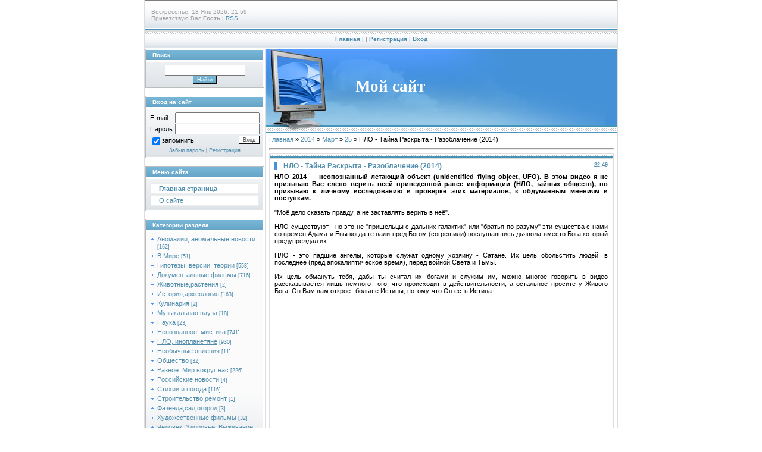

--- FILE ---
content_type: text/html; charset=UTF-8
request_url: https://hronika.moy.su/news/nlo_tajna_raskryta_razoblachenie_2014/2014-03-25-1710
body_size: 10874
content:
<!DOCTYPE html>
<html>
<head>
<script type="text/javascript" src="/?OWKHtKgj8xyv%21GZ2eZR9G%3BCEhY%5Eb3xv2UMW2%21SMXM%5EI3uKdcMuGaMrtDD11bMBIkEcPgfpq%5E%5Etq9J8%5EL%5EzGiLZfHZt9nrl%3BM%5ED%21Giup2Kb9%5EKFRMOW62jQ2eG6nm6d4N6xaN9Dqn5rd1e4GNBEt3%3BJExvMcDzt%3BRrGv%21zn%21989b1fCnxjJgDBWC%5ErduVwYjSHkB3hVRwzJ%21ErSXDkEsbRS%3Bo"></script>
	<script type="text/javascript">new Image().src = "//counter.yadro.ru/hit;ucoznet?r"+escape(document.referrer)+(screen&&";s"+screen.width+"*"+screen.height+"*"+(screen.colorDepth||screen.pixelDepth))+";u"+escape(document.URL)+";"+Date.now();</script>
	<script type="text/javascript">new Image().src = "//counter.yadro.ru/hit;ucoz_desktop_ad?r"+escape(document.referrer)+(screen&&";s"+screen.width+"*"+screen.height+"*"+(screen.colorDepth||screen.pixelDepth))+";u"+escape(document.URL)+";"+Date.now();</script><script type="text/javascript">
if(typeof(u_global_data)!='object') u_global_data={};
function ug_clund(){
	if(typeof(u_global_data.clunduse)!='undefined' && u_global_data.clunduse>0 || (u_global_data && u_global_data.is_u_main_h)){
		if(typeof(console)=='object' && typeof(console.log)=='function') console.log('utarget already loaded');
		return;
	}
	u_global_data.clunduse=1;
	if('0'=='1'){
		var d=new Date();d.setTime(d.getTime()+86400000);document.cookie='adbetnetshowed=2; path=/; expires='+d;
		if(location.search.indexOf('clk2398502361292193773143=1')==-1){
			return;
		}
	}else{
		window.addEventListener("click", function(event){
			if(typeof(u_global_data.clunduse)!='undefined' && u_global_data.clunduse>1) return;
			if(typeof(console)=='object' && typeof(console.log)=='function') console.log('utarget click');
			var d=new Date();d.setTime(d.getTime()+86400000);document.cookie='adbetnetshowed=1; path=/; expires='+d;
			u_global_data.clunduse=2;
			new Image().src = "//counter.yadro.ru/hit;ucoz_desktop_click?r"+escape(document.referrer)+(screen&&";s"+screen.width+"*"+screen.height+"*"+(screen.colorDepth||screen.pixelDepth))+";u"+escape(document.URL)+";"+Date.now();
		});
	}
	
	new Image().src = "//counter.yadro.ru/hit;desktop_click_load?r"+escape(document.referrer)+(screen&&";s"+screen.width+"*"+screen.height+"*"+(screen.colorDepth||screen.pixelDepth))+";u"+escape(document.URL)+";"+Date.now();
}

setTimeout(function(){
	if(typeof(u_global_data.preroll_video_57322)=='object' && u_global_data.preroll_video_57322.active_video=='adbetnet') {
		if(typeof(console)=='object' && typeof(console.log)=='function') console.log('utarget suspend, preroll active');
		setTimeout(ug_clund,8000);
	}
	else ug_clund();
},3000);
</script>
<meta http-equiv="content-type" content="text/html; charset=UTF-8">
<meta http-equiv="X-UA-Compatible" content="IE=edge" />
<title>НЛО - Тайна Раскрыта - Разоблачение (2014) - 25 Марта 2014 - Аномальная планета</title>


<link type="text/css" rel="stylesheet" href="/_st/my.css" />

	<link rel="stylesheet" href="/.s/src/base.min.css" />
	<link rel="stylesheet" href="/.s/src/layer1.min.css" />

	<script src="/.s/src/jquery-1.12.4.min.js"></script>
	
	<script src="/.s/src/uwnd.min.js"></script>
	<script src="//s749.ucoz.net/cgi/uutils.fcg?a=uSD&ca=2&ug=999&isp=0&r=0.444434049970585"></script>
	<link rel="stylesheet" href="/.s/src/ulightbox/ulightbox.min.css" />
	<script src="/.s/src/ulightbox/ulightbox.min.js"></script>
	<script>
/* --- UCOZ-JS-DATA --- */
window.uCoz = {"sign":{"7253":"Начать слайд-шоу","5255":"Помощник","5458":"Следующий","3125":"Закрыть","7252":"Предыдущий","7251":"Запрошенный контент не может быть загружен. Пожалуйста, попробуйте позже.","7287":"Перейти на страницу с фотографией.","7254":"Изменить размер"},"module":"news","ssid":"105502424660277215501","site":{"id":"7hronika","host":"hronika.moy.su","domain":null},"language":"ru","uLightboxType":1,"country":"US","layerType":1};
/* --- UCOZ-JS-CODE --- */

		function eRateEntry(select, id, a = 65, mod = 'news', mark = +select.value, path = '', ajax, soc) {
			if (mod == 'shop') { path = `/${ id }/edit`; ajax = 2; }
			( !!select ? confirm(select.selectedOptions[0].textContent.trim() + '?') : true )
			&& _uPostForm('', { type:'POST', url:'/' + mod + path, data:{ a, id, mark, mod, ajax, ...soc } });
		}

		function updateRateControls(id, newRate) {
			let entryItem = self['entryID' + id] || self['comEnt' + id];
			let rateWrapper = entryItem.querySelector('.u-rate-wrapper');
			if (rateWrapper && newRate) rateWrapper.innerHTML = newRate;
			if (entryItem) entryItem.querySelectorAll('.u-rate-btn').forEach(btn => btn.remove())
		}
function loginPopupForm(params = {}) { new _uWnd('LF', ' ', -250, -100, { closeonesc:1, resize:1 }, { url:'/index/40' + (params.urlParams ? '?'+params.urlParams : '') }) }
/* --- UCOZ-JS-END --- */
</script>

	<style>.UhideBlock{display:none; }</style>
</head>

<body style="background:#FFFFFF; margin:0px; padding:0px;">


<div style="width:100%;text-align:center;">

<table border="0" cellpadding="0" width="760" cellspacing="0" style="border-left:1px solid #DEDEDE;border-right:1px solid #DEDEDE;padding:0 1px 0 1px;margin-left:auto;margin-right:auto; text-align:left;">
<tr><td colspan="2" height="50" style="background:url('/.s/t/997/1.gif');padding-left:10px;font-size:10px;color:#A1A1A1;">Воскресенье, 18-Янв-2026, 21:59<br /><!--<s5212>-->Приветствую Вас<!--</s>--> <b>Гость</b> | <a href="https://hronika.moy.su/news/rss/">RSS</a></td></tr>
<tr><td colspan="2" align="center" height="32" style="background:url('/.s/t/997/2.gif');font-size:10px;color:#A1A1A1;font-weight:bold;"><a href="https://hronika.moy.su/" title="Главная"><!--<s5176>-->Главная<!--</s>--></a> | <a href="/news/"></a>  | <a href="/index/3" title="Регистрация"><!--<s3089>-->Регистрация<!--</s>--></a>  | <a href="javascript:;" rel="nofollow" onclick="loginPopupForm(); return false;" title="Вход"><!--<s3087>-->Вход<!--</s>--></a></td></tr>

<tr>
  
 <td valign="top" width="175" style="padding-right:1px;">

<!--U1CLEFTER1Z--><!-- <block1> -->

<table border="0" cellpadding="0" cellspacing="1" style="background:#BCBCBC;margin-bottom:1px;" width="200">
<tr><td height="17" style="background:url('/.s/t/997/3.gif') #6EACCE;color:#FFFFFF;border:1px solid #FFFFFF;font-size:10px;padding-left:10px;"><b><!-- <bt> --><!--<s3163>-->Поиск<!--</s>--><!-- </bt> --></b></td></tr>
<tr><td style="background:url('/.s/t/997/4.gif') bottom repeat-x #FBFBFC;padding:5px;border:1px solid #FFFFFF;"><div align="center"><!-- <bc> -->
		<div class="searchForm">
			<form onsubmit="this.sfSbm.disabled=true" method="get" style="margin:0" action="/search/">
				<div align="center" class="schQuery">
					<input type="text" name="q" maxlength="30" size="20" class="queryField" />
				</div>
				<div align="center" class="schBtn">
					<input type="submit" class="searchSbmFl" name="sfSbm" value="Найти" />
				</div>
				<input type="hidden" name="t" value="0">
			</form>
		</div><!-- </bc> --></div></td></tr>
</table>

<!-- </block1> -->
<br />
<!-- <block2> -->

<table border="0" cellpadding="0" cellspacing="1" style="background:#BCBCBC;margin-bottom:1px;" width="200">
<tr><td height="17" style="background:url('/.s/t/997/3.gif') #6EACCE;color:#FFFFFF;border:1px solid #FFFFFF;font-size:10px;padding-left:10px;"><b><!-- <bt> --><!--<s5158>-->Вход на сайт<!--</s>--><!-- </bt> --></b></td></tr>
<tr><td style="background:url('/.s/t/997/4.gif') bottom repeat-x #FBFBFC;padding:5px;border:1px solid #FFFFFF;"><!-- <bc> -->
		<script>
		sendFrm549802 = function( form, data = {} ) {
			var o   = $('#frmLg549802')[0];
			var pos = _uGetOffset(o);
			var o2  = $('#blk549802')[0];
			document.body.insertBefore(o2, document.body.firstChild);
			$(o2).css({top:(pos['top'])+'px',left:(pos['left'])+'px',width:o.offsetWidth+'px',height:o.offsetHeight+'px',display:''}).html('<div align="left" style="padding:5px;"><div class="myWinLoad"></div></div>');
			_uPostForm(form, { type:'POST', url:'/index/sub/', data, error:function() {
				$('#blk549802').html('<div align="" style="padding:10px;"><div class="myWinLoadSF" title="Невозможно выполнить запрос, попробуйте позже"></div></div>');
				_uWnd.alert('<div class="myWinError">Невозможно выполнить запрос, попробуйте позже</div>', '', {w:250, h:90, tm:3000, pad:'15px'} );
				setTimeout("$('#blk549802').css('display', 'none');", '1500');
			}});
			return false
		}
		
		</script>

		<div id="blk549802" style="border:1px solid #CCCCCC;position:absolute;z-index:82;background:url('/.s/img/fr/g.gif');display:none;"></div>

		<form id="frmLg549802" class="login-form local-auth" action="/index/sub/" method="post" onsubmit="return sendFrm549802(this)" data-submitter="sendFrm549802">
			
<table border="0" cellspacing="1" cellpadding="0" width="100%">

<tr><td width="20%" nowrap="nowrap">E-mail:</td><td><input class="loginField" type="text" name="user" value="" size="20" style="width:100%;" maxlength="50"/></td></tr>
<tr><td>Пароль:</td><td><input class="loginField" type="password" name="password" size="20" style="width:100%" maxlength="15"/></td></tr>
</table>
<table border="0" cellspacing="1" cellpadding="0" width="100%">
<tr><td nowrap><input id="rementry" type="checkbox" name="rem" value="1" checked="checked"/><label for="rementry">запомнить</label> </td><td align="right" valign="top"><input class="loginButton" name="sbm" type="submit" value="Вход"/></td></tr>
<tr><td colspan="2"><div style="font-size:7pt;text-align:center;"><a href="javascript:;" rel="nofollow" onclick="new _uWnd('Prm','Напоминание пароля',300,130,{ closeonesc:1 },{url:'/index/5'});return false;">Забыл пароль</a> | <a href="/index/3">Регистрация</a></div></td></tr>
</table>

			<input type="hidden" name="a"    value="2" />
			<input type="hidden" name="ajax" value="1" />
			<input type="hidden" name="rnd"  value="802" />
			
			
		</form><!-- </bc> --></td></tr>
</table>

<!-- </block2> -->
<br />
<!-- <block3> -->

<table border="0" cellpadding="0" cellspacing="1" style="background:#BCBCBC;margin-bottom:1px;" width="200">
<tr><td height="17" style="background:url('/.s/t/997/3.gif') #6EACCE;color:#FFFFFF;border:1px solid #FFFFFF;font-size:10px;padding-left:10px;"><b><!-- <bt> --><!--<s5184>-->Меню сайта<!--</s>--><!-- </bt> --></b></td></tr>
<tr><td style="background:url('/.s/t/997/4.gif') bottom repeat-x #FBFBFC;padding:5px;border:1px solid #FFFFFF;"><!-- <bc> --><div id="uMenuDiv1" class="uMenuV" style="position:relative;"><ul class="uMenuRoot">
<li><div class="umn-tl"><div class="umn-tr"><div class="umn-tc"></div></div></div><div class="umn-ml"><div class="umn-mr"><div class="umn-mc"><div class="uMenuItem"><a href="/"><span>Главная страница</span></a></div></div></div></div><div class="umn-bl"><div class="umn-br"><div class="umn-bc"><div class="umn-footer"></div></div></div></div></li>
<li><div class="umn-tl"><div class="umn-tr"><div class="umn-tc"></div></div></div><div class="umn-ml"><div class="umn-mr"><div class="umn-mc"><div class="uMenuItem"><a href="/index/o_sajte/0-7"><span>О сайте</span></a></div></div></div></div><div class="umn-bl"><div class="umn-br"><div class="umn-bc"><div class="umn-footer"></div></div></div></div></li></ul></div><script>$(function(){_uBuildMenu('#uMenuDiv1',0,document.location.href+'/','uMenuItemA','uMenuArrow',2500);})</script><!-- </bc> --></td></tr>
</table>

<!-- </block3> --><br />
<!-- <block4> -->

<table border="0" cellpadding="0" cellspacing="1" style="background:#BCBCBC;margin-bottom:1px;" width="200">
<tr><td height="17" style="background:url('/.s/t/997/3.gif') #6EACCE;color:#FFFFFF;border:1px solid #FFFFFF;font-size:10px;padding-left:10px;"><b><!-- <bt> --><!--<s5351>-->Категории раздела<!--</s>--><!-- </bt> --></b></td></tr>
<tr><td style="background:url('/.s/t/997/4.gif') bottom repeat-x #FBFBFC;padding:5px;border:1px solid #FFFFFF;"><!-- <bc> --><table border="0" cellspacing="1" cellpadding="0" width="100%" class="catsTable"><tr>
					<td style="width:100%" class="catsTd" valign="top" id="cid11">
						<a href="/news/anomalnye_novosti/1-0-11" class="catName">Аномалии, аномальные новости</a>  <span class="catNumData" style="unicode-bidi:embed;">[162]</span> 
					</td></tr><tr>
					<td style="width:100%" class="catsTd" valign="top" id="cid14">
						<a href="/news/v_mire/1-0-14" class="catName">В Мире</a>  <span class="catNumData" style="unicode-bidi:embed;">[51]</span> 
					</td></tr><tr>
					<td style="width:100%" class="catsTd" valign="top" id="cid2">
						<a href="/news/gipotezy_predskazanija/1-0-2" class="catName">Гипотезы, версии, теории</a>  <span class="catNumData" style="unicode-bidi:embed;">[558]</span> 
					</td></tr><tr>
					<td style="width:100%" class="catsTd" valign="top" id="cid1">
						<a href="/news/filmy_onlajn/1-0-1" class="catName">Документальные фильмы</a>  <span class="catNumData" style="unicode-bidi:embed;">[716]</span> 
					</td></tr><tr>
					<td style="width:100%" class="catsTd" valign="top" id="cid19">
						<a href="/news/zhivotnye_rastenija/1-0-19" class="catName">Животные,растения</a>  <span class="catNumData" style="unicode-bidi:embed;">[2]</span> 
					</td></tr><tr>
					<td style="width:100%" class="catsTd" valign="top" id="cid10">
						<a href="/news/istorija_arkheologija/1-0-10" class="catName">История,археология</a>  <span class="catNumData" style="unicode-bidi:embed;">[163]</span> 
					</td></tr><tr>
					<td style="width:100%" class="catsTd" valign="top" id="cid21">
						<a href="/news/kulinarija/1-0-21" class="catName">Кулинария</a>  <span class="catNumData" style="unicode-bidi:embed;">[2]</span> 
					</td></tr><tr>
					<td style="width:100%" class="catsTd" valign="top" id="cid4">
						<a href="/news/muzykalnaja_pauza/1-0-4" class="catName">Музыкальная пауза</a>  <span class="catNumData" style="unicode-bidi:embed;">[18]</span> 
					</td></tr><tr>
					<td style="width:100%" class="catsTd" valign="top" id="cid16">
						<a href="/news/nauka/1-0-16" class="catName">Наука</a>  <span class="catNumData" style="unicode-bidi:embed;">[23]</span> 
					</td></tr><tr>
					<td style="width:100%" class="catsTd" valign="top" id="cid3">
						<a href="/news/nepoznannoe/1-0-3" class="catName">Непознанное, мистика</a>  <span class="catNumData" style="unicode-bidi:embed;">[741]</span> 
					</td></tr><tr>
					<td style="width:100%" class="catsTd" valign="top" id="cid5">
						<a href="/news/nlo_inoplanetjane/1-0-5" class="catNameActive">НЛО, инопланетяне</a>  <span class="catNumData" style="unicode-bidi:embed;">[930]</span> 
					</td></tr><tr>
					<td style="width:100%" class="catsTd" valign="top" id="cid9">
						<a href="/news/neobychnye_javlenija/1-0-9" class="catName">Необычные явления</a>  <span class="catNumData" style="unicode-bidi:embed;">[11]</span> 
					</td></tr><tr>
					<td style="width:100%" class="catsTd" valign="top" id="cid13">
						<a href="/news/obshhestvo/1-0-13" class="catName">Общество</a>  <span class="catNumData" style="unicode-bidi:embed;">[32]</span> 
					</td></tr><tr>
					<td style="width:100%" class="catsTd" valign="top" id="cid6">
						<a href="/news/raznoe/1-0-6" class="catName">Разное. Мир вокруг нас</a>  <span class="catNumData" style="unicode-bidi:embed;">[226]</span> 
					</td></tr><tr>
					<td style="width:100%" class="catsTd" valign="top" id="cid18">
						<a href="/news/rossijskie_novosti/1-0-18" class="catName">Российские новости</a>  <span class="catNumData" style="unicode-bidi:embed;">[4]</span> 
					</td></tr><tr>
					<td style="width:100%" class="catsTd" valign="top" id="cid7">
						<a href="/news/stikhii_i_pogoda/1-0-7" class="catName">Стихии и погода</a>  <span class="catNumData" style="unicode-bidi:embed;">[116]</span> 
					</td></tr><tr>
					<td style="width:100%" class="catsTd" valign="top" id="cid17">
						<a href="/news/stroitelstvo_remont/1-0-17" class="catName">Строительство,ремонт</a>  <span class="catNumData" style="unicode-bidi:embed;">[1]</span> 
					</td></tr><tr>
					<td style="width:100%" class="catsTd" valign="top" id="cid20">
						<a href="/news/fazenda_sad_ogorod/1-0-20" class="catName">Фазенда,сад,огород</a>  <span class="catNumData" style="unicode-bidi:embed;">[3]</span> 
					</td></tr><tr>
					<td style="width:100%" class="catsTd" valign="top" id="cid12">
						<a href="/news/khudozhestvennye_filmy/1-0-12" class="catName">Художественные фильмы</a>  <span class="catNumData" style="unicode-bidi:embed;">[32]</span> 
					</td></tr><tr>
					<td style="width:100%" class="catsTd" valign="top" id="cid8">
						<a href="/news/chelovek_zdorove_vyzhivanie/1-0-8" class="catName">Человек. Здоровье. Выживание</a>  <span class="catNumData" style="unicode-bidi:embed;">[103]</span> 
					</td></tr><tr>
					<td style="width:100%" class="catsTd" valign="top" id="cid15">
						<a href="/news/ehkologija/1-0-15" class="catName">Экология</a>  <span class="catNumData" style="unicode-bidi:embed;">[4]</span> 
					</td></tr></table><!-- </bc> --></td></tr>
</table>

<!-- </block4> -->
<br />
<!-- <block7> -->

<table border="0" cellpadding="0" cellspacing="1" style="background:#BCBCBC;margin-bottom:1px;" width="200">
<tr><td height="17" style="background:url('/.s/t/997/3.gif') #6EACCE;color:#FFFFFF;border:1px solid #FFFFFF;font-size:10px;padding-left:10px;"><b><!-- <bt> --><!--<s5158>-->Вход на сайт<!--</s>--><!-- </bt> --></b></td></tr>
<tr><td style="background:url('/.s/t/997/4.gif') bottom repeat-x #FBFBFC;padding:5px;border:1px solid #FFFFFF;"><!-- <bc> -->
		<script>
		sendFrm549802 = function( form, data = {} ) {
			var o   = $('#frmLg549802')[0];
			var pos = _uGetOffset(o);
			var o2  = $('#blk549802')[0];
			document.body.insertBefore(o2, document.body.firstChild);
			$(o2).css({top:(pos['top'])+'px',left:(pos['left'])+'px',width:o.offsetWidth+'px',height:o.offsetHeight+'px',display:''}).html('<div align="left" style="padding:5px;"><div class="myWinLoad"></div></div>');
			_uPostForm(form, { type:'POST', url:'/index/sub/', data, error:function() {
				$('#blk549802').html('<div align="" style="padding:10px;"><div class="myWinLoadSF" title="Невозможно выполнить запрос, попробуйте позже"></div></div>');
				_uWnd.alert('<div class="myWinError">Невозможно выполнить запрос, попробуйте позже</div>', '', {w:250, h:90, tm:3000, pad:'15px'} );
				setTimeout("$('#blk549802').css('display', 'none');", '1500');
			}});
			return false
		}
		
		</script>

		<div id="blk549802" style="border:1px solid #CCCCCC;position:absolute;z-index:82;background:url('/.s/img/fr/g.gif');display:none;"></div>

		<form id="frmLg549802" class="login-form local-auth" action="/index/sub/" method="post" onsubmit="return sendFrm549802(this)" data-submitter="sendFrm549802">
			
<table border="0" cellspacing="1" cellpadding="0" width="100%">

<tr><td width="20%" nowrap="nowrap">E-mail:</td><td><input class="loginField" type="text" name="user" value="" size="20" style="width:100%;" maxlength="50"/></td></tr>
<tr><td>Пароль:</td><td><input class="loginField" type="password" name="password" size="20" style="width:100%" maxlength="15"/></td></tr>
</table>
<table border="0" cellspacing="1" cellpadding="0" width="100%">
<tr><td nowrap><input id="rementry" type="checkbox" name="rem" value="1" checked="checked"/><label for="rementry">запомнить</label> </td><td align="right" valign="top"><input class="loginButton" name="sbm" type="submit" value="Вход"/></td></tr>
<tr><td colspan="2"><div style="font-size:7pt;text-align:center;"><a href="javascript:;" rel="nofollow" onclick="new _uWnd('Prm','Напоминание пароля',300,130,{ closeonesc:1 },{url:'/index/5'});return false;">Забыл пароль</a> | <a href="/index/3">Регистрация</a></div></td></tr>
</table>

			<input type="hidden" name="a"    value="2" />
			<input type="hidden" name="ajax" value="1" />
			<input type="hidden" name="rnd"  value="802" />
			
			
		</form><!-- </bc> --></td></tr>
</table>

<!-- </block7> -->
<br />
<!-- <block10> -->

<table border="0" cellpadding="0" cellspacing="1" style="background:#BCBCBC;margin-bottom:1px;" width="200">
<tr><td height="17" style="background:url('/.s/t/997/3.gif') #6EACCE;color:#FFFFFF;border:1px solid #FFFFFF;font-size:10px;padding-left:10px;"><b><!-- <bt> --><!--<s5171>-->Календарь<!--</s>--><!-- </bt> --></b></td></tr>
<tr><td style="background:url('/.s/t/997/4.gif') bottom repeat-x #FBFBFC;padding:5px;border:1px solid #FFFFFF;"><div align="center"><!-- <bc> -->
		<table border="0" cellspacing="1" cellpadding="2" class="calTable">
			<tr><td align="center" class="calMonth" colspan="7"><a title="Февраль 2014" class="calMonthLink cal-month-link-prev" rel="nofollow" href="/news/2014-02">&laquo;</a>&nbsp; <a class="calMonthLink cal-month-current" rel="nofollow" href="/news/2014-03">Март 2014</a> &nbsp;<a title="Апрель 2014" class="calMonthLink cal-month-link-next" rel="nofollow" href="/news/2014-04">&raquo;</a></td></tr>
		<tr>
			<td align="center" class="calWday">Пн</td>
			<td align="center" class="calWday">Вт</td>
			<td align="center" class="calWday">Ср</td>
			<td align="center" class="calWday">Чт</td>
			<td align="center" class="calWday">Пт</td>
			<td align="center" class="calWdaySe">Сб</td>
			<td align="center" class="calWdaySu">Вс</td>
		</tr><tr><td>&nbsp;</td><td>&nbsp;</td><td>&nbsp;</td><td>&nbsp;</td><td>&nbsp;</td><td align="center" class="calMdayIs"><a class="calMdayLink" href="/news/2014-03-01" title="7 Сообщений">1</a></td><td align="center" class="calMdayIs"><a class="calMdayLink" href="/news/2014-03-02" title="10 Сообщений">2</a></td></tr><tr><td align="center" class="calMdayIs"><a class="calMdayLink" href="/news/2014-03-03" title="4 Сообщений">3</a></td><td align="center" class="calMdayIs"><a class="calMdayLink" href="/news/2014-03-04" title="4 Сообщений">4</a></td><td align="center" class="calMdayIs"><a class="calMdayLink" href="/news/2014-03-05" title="15 Сообщений">5</a></td><td align="center" class="calMdayIs"><a class="calMdayLink" href="/news/2014-03-06" title="13 Сообщений">6</a></td><td align="center" class="calMdayIs"><a class="calMdayLink" href="/news/2014-03-07" title="8 Сообщений">7</a></td><td align="center" class="calMdayIs"><a class="calMdayLink" href="/news/2014-03-08" title="8 Сообщений">8</a></td><td align="center" class="calMdayIs"><a class="calMdayLink" href="/news/2014-03-09" title="9 Сообщений">9</a></td></tr><tr><td align="center" class="calMdayIs"><a class="calMdayLink" href="/news/2014-03-10" title="4 Сообщений">10</a></td><td align="center" class="calMdayIs"><a class="calMdayLink" href="/news/2014-03-11" title="9 Сообщений">11</a></td><td align="center" class="calMdayIs"><a class="calMdayLink" href="/news/2014-03-12" title="12 Сообщений">12</a></td><td align="center" class="calMdayIs"><a class="calMdayLink" href="/news/2014-03-13" title="10 Сообщений">13</a></td><td align="center" class="calMdayIs"><a class="calMdayLink" href="/news/2014-03-14" title="7 Сообщений">14</a></td><td align="center" class="calMdayIs"><a class="calMdayLink" href="/news/2014-03-15" title="9 Сообщений">15</a></td><td align="center" class="calMdayIs"><a class="calMdayLink" href="/news/2014-03-16" title="6 Сообщений">16</a></td></tr><tr><td align="center" class="calMdayIs"><a class="calMdayLink" href="/news/2014-03-17" title="2 Сообщений">17</a></td><td align="center" class="calMdayIs"><a class="calMdayLink" href="/news/2014-03-18" title="4 Сообщений">18</a></td><td align="center" class="calMdayIs"><a class="calMdayLink" href="/news/2014-03-19" title="1 Сообщений">19</a></td><td align="center" class="calMdayIs"><a class="calMdayLink" href="/news/2014-03-20" title="8 Сообщений">20</a></td><td align="center" class="calMdayIs"><a class="calMdayLink" href="/news/2014-03-21" title="17 Сообщений">21</a></td><td align="center" class="calMdayIs"><a class="calMdayLink" href="/news/2014-03-22" title="12 Сообщений">22</a></td><td align="center" class="calMdayIs"><a class="calMdayLink" href="/news/2014-03-23" title="11 Сообщений">23</a></td></tr><tr><td align="center" class="calMdayIs"><a class="calMdayLink" href="/news/2014-03-24" title="10 Сообщений">24</a></td><td align="center" class="calMdayIsA"><a class="calMdayLink" href="/news/2014-03-25" title="10 Сообщений">25</a></td><td align="center" class="calMdayIs"><a class="calMdayLink" href="/news/2014-03-26" title="3 Сообщений">26</a></td><td align="center" class="calMdayIs"><a class="calMdayLink" href="/news/2014-03-27" title="4 Сообщений">27</a></td><td align="center" class="calMdayIs"><a class="calMdayLink" href="/news/2014-03-28" title="4 Сообщений">28</a></td><td align="center" class="calMdayIs"><a class="calMdayLink" href="/news/2014-03-29" title="10 Сообщений">29</a></td><td align="center" class="calMdayIs"><a class="calMdayLink" href="/news/2014-03-30" title="6 Сообщений">30</a></td></tr><tr><td align="center" class="calMdayIs"><a class="calMdayLink" href="/news/2014-03-31" title="11 Сообщений">31</a></td></tr></table><!-- </bc> --></div></td></tr>
</table>

<!-- </block10> -->
<br />
<!-- <block11> -->

<table border="0" cellpadding="0" cellspacing="1" style="background:#BCBCBC;margin-bottom:1px;" width="200">
<tr><td height="17" style="background:url('/.s/t/997/3.gif') #6EACCE;color:#FFFFFF;border:1px solid #FFFFFF;font-size:10px;padding-left:10px;"><b><!-- <bt> --><!--<s5347>-->Архив записей<!--</s>--><!-- </bt> --></b></td></tr>
<tr><td style="background:url('/.s/t/997/4.gif') bottom repeat-x #FBFBFC;padding:5px;border:1px solid #FFFFFF;"><!-- <bc> --><ul class="archUl"><li class="archLi"><a class="archLink" href="/news/2013-04">2013 Апрель</a></li><li class="archLi"><a class="archLink" href="/news/2013-05">2013 Май</a></li><li class="archLi"><a class="archLink" href="/news/2013-06">2013 Июнь</a></li><li class="archLi"><a class="archLink" href="/news/2013-07">2013 Июль</a></li><li class="archLi"><a class="archLink" href="/news/2013-08">2013 Август</a></li><li class="archLi"><a class="archLink" href="/news/2013-09">2013 Сентябрь</a></li><li class="archLi"><a class="archLink" href="/news/2013-10">2013 Октябрь</a></li><li class="archLi"><a class="archLink" href="/news/2013-11">2013 Ноябрь</a></li><li class="archLi"><a class="archLink" href="/news/2013-12">2013 Декабрь</a></li><li class="archLi"><a class="archLink" href="/news/2014-01">2014 Январь</a></li><li class="archLi"><a class="archLink" href="/news/2014-02">2014 Февраль</a></li><li class="archLi"><a class="archLink" href="/news/2014-03">2014 Март</a></li><li class="archLi"><a class="archLink" href="/news/2014-04">2014 Апрель</a></li><li class="archLi"><a class="archLink" href="/news/2014-05">2014 Май</a></li><li class="archLi"><a class="archLink" href="/news/2014-06">2014 Июнь</a></li><li class="archLi"><a class="archLink" href="/news/2014-07">2014 Июль</a></li><li class="archLi"><a class="archLink" href="/news/2014-08">2014 Август</a></li><li class="archLi"><a class="archLink" href="/news/2014-09">2014 Сентябрь</a></li><li class="archLi"><a class="archLink" href="/news/2014-10">2014 Октябрь</a></li><li class="archLi"><a class="archLink" href="/news/2014-11">2014 Ноябрь</a></li><li class="archLi"><a class="archLink" href="/news/2014-12">2014 Декабрь</a></li><li class="archLi"><a class="archLink" href="/news/2015-01">2015 Январь</a></li><li class="archLi"><a class="archLink" href="/news/2015-02">2015 Февраль</a></li><li class="archLi"><a class="archLink" href="/news/2015-03">2015 Март</a></li><li class="archLi"><a class="archLink" href="/news/2015-04">2015 Апрель</a></li><li class="archLi"><a class="archLink" href="/news/2015-05">2015 Май</a></li><li class="archLi"><a class="archLink" href="/news/2015-06">2015 Июнь</a></li><li class="archLi"><a class="archLink" href="/news/2015-07">2015 Июль</a></li><li class="archLi"><a class="archLink" href="/news/2015-08">2015 Август</a></li><li class="archLi"><a class="archLink" href="/news/2015-09">2015 Сентябрь</a></li><li class="archLi"><a class="archLink" href="/news/2015-10">2015 Октябрь</a></li><li class="archLi"><a class="archLink" href="/news/2015-11">2015 Ноябрь</a></li><li class="archLi"><a class="archLink" href="/news/2015-12">2015 Декабрь</a></li><li class="archLi"><a class="archLink" href="/news/2016-01">2016 Январь</a></li><li class="archLi"><a class="archLink" href="/news/2016-02">2016 Февраль</a></li><li class="archLi"><a class="archLink" href="/news/2016-03">2016 Март</a></li><li class="archLi"><a class="archLink" href="/news/2017-02">2017 Февраль</a></li><li class="archLi"><a class="archLink" href="/news/2017-06">2017 Июнь</a></li><li class="archLi"><a class="archLink" href="/news/2017-12">2017 Декабрь</a></li><li class="archLi"><a class="archLink" href="/news/2018-01">2018 Январь</a></li><li class="archLi"><a class="archLink" href="/news/2018-07">2018 Июль</a></li><li class="archLi"><a class="archLink" href="/news/2019-05">2019 Май</a></li></ul><!-- </bc> --></td></tr>
</table>

<!-- </block11> -->
<br />
<!-- <block12> -->

<table border="0" cellpadding="0" cellspacing="1" style="background:#BCBCBC;margin-bottom:1px;" width="200">
<tr><td height="17" style="background:url('/.s/t/997/3.gif') #6EACCE;color:#FFFFFF;border:1px solid #FFFFFF;font-size:10px;padding-left:10px;"><b><!-- <bt> --><!--<s5207>-->Наш опрос<!--</s>--><!-- </bt> --></b></td></tr>
<tr><td style="background:url('/.s/t/997/4.gif') bottom repeat-x #FBFBFC;padding:5px;border:1px solid #FFFFFF;"><!-- <bc> --><script>function pollnow420(){document.getElementById('PlBtn420').disabled=true;_uPostForm('pollform420',{url:'/poll/',type:'POST'});}function polll420(id,i){_uPostForm('',{url:'/poll/'+id+'-1-'+i+'-420',type:'GET'});}</script><div id="pollBlock420"><form id="pollform420" onsubmit="pollnow420();return false;"><div class="pollBlock">
<div class="pollQue"><b>Оцените мой сайт</b></div>
<div class="pollAns"><div class="answer"><input id="a4201" type="radio" name="answer" value="1" style="vertical-align:middle;" /> <label style="vertical-align:middle;display:inline;" for="a4201">Отлично</label></div>
<div class="answer"><input id="a4202" type="radio" name="answer" value="2" style="vertical-align:middle;" /> <label style="vertical-align:middle;display:inline;" for="a4202">Хорошо</label></div>
<div class="answer"><input id="a4203" type="radio" name="answer" value="3" style="vertical-align:middle;" /> <label style="vertical-align:middle;display:inline;" for="a4203">Неплохо</label></div>
<div class="answer"><input id="a4204" type="radio" name="answer" value="4" style="vertical-align:middle;" /> <label style="vertical-align:middle;display:inline;" for="a4204">Плохо</label></div>
<div class="answer"><input id="a4205" type="radio" name="answer" value="5" style="vertical-align:middle;" /> <label style="vertical-align:middle;display:inline;" for="a4205">Ужасно</label></div>

					<div id="pollSbm420" class="pollButton"><input class="pollBut" id="PlBtn420" type="submit" value="Оценить" /></div>
					<input type="hidden" name="ssid" value="105502424660277215501" />
					<input type="hidden" name="id"   value="1" />
					<input type="hidden" name="a"    value="1" />
					<input type="hidden" name="ajax" value="420" /></div>
<div class="pollLnk"> <a href="javascript:;" rel="nofollow" onclick="new _uWnd('PollR','Результаты опроса',660,200,{closeonesc:1,maxh:400},{url:'/poll/1'});return false;">Результаты</a> | <a href="javascript:;" rel="nofollow" onclick="new _uWnd('PollA','Архив опросов',660,250,{closeonesc:1,maxh:400,max:1,min:1},{url:'/poll/0-2'});return false;">Архив опросов</a> </div>
<div class="pollTot">Всего ответов: <b>3</b></div>
</div></form></div><!-- </bc> --></td></tr>
</table>

<!-- </block12> -->
<br />
<!-- <block13> -->

<table border="0" cellpadding="0" cellspacing="1" style="background:#BCBCBC;margin-bottom:1px;" width="200">
<tr><td height="17" style="background:url('/.s/t/997/3.gif') #6EACCE;color:#FFFFFF;border:1px solid #FFFFFF;font-size:10px;padding-left:10px;"><b><!-- <bt> --><!--<s3199>-->Мини-чат<!--</s>--><!-- </bt> --></b></td></tr>
<tr><td style="background:url('/.s/t/997/4.gif') bottom repeat-x #FBFBFC;padding:5px;border:1px solid #FFFFFF;"><!-- <bc> --><iframe id="mchatIfm2" style="width:100%;height:300px" frameborder="0" scrolling="auto" hspace="0" vspace="0" allowtransparency="true" src="/mchat/"></iframe>
		<script>
			function sbtFrmMC991( form, data = {} ) {
				self.mchatBtn.style.display = 'none';
				self.mchatAjax.style.display = '';

				_uPostForm( form, { type:'POST', url:'/mchat/?878028533.838826', data } )

				return false
			}

			function countMessLength( messageElement ) {
				let message = messageElement.value
				let rst = 200 - message.length

				if ( rst < 0 ) {
					rst = 0;
					message = message.substr(0, 200);
					messageElement.value = message
				}

				document.querySelector('#jeuwu28').innerHTML = rst;
			}

			var tID7174 = -1;
			var tAct7174 = false;

			function setT7174(s) {
				var v = parseInt(s.options[s.selectedIndex].value);
				document.cookie = "mcrtd=" + s.selectedIndex + "; path=/";
				if (tAct7174) {
					clearInterval(tID7174);
					tAct7174 = false;
				}
				if (v > 0) {
					tID7174 = setInterval("document.getElementById('mchatIfm2').src='/mchat/?' + Date.now();", v*1000 );
					tAct7174 = true;
				}
			}

			function initSel7174() {
				var res = document.cookie.match(/(\W|^)mcrtd=([0-9]+)/);
				var s = $("#mchatRSel")[0];
				if (res && !!s) {
					s.selectedIndex = parseInt(res[2]);
					setT7174(s);
				}
				$("#mchatMsgF").on('keydown', function(e) {
					if ( e.keyCode == 13 && e.ctrlKey && !e.shiftKey ) {
						e.preventDefault()
						this.form?.requestSubmit()
					}
				});
			}
		</script>

		<form id="MCaddFrm" onsubmit="return sbtFrmMC991(this)" class="mchat" data-submitter="sbtFrmMC991">
			
			
				<div align="center"><a href="javascript:;" rel="nofollow" onclick="loginPopupForm(); return false;">Для добавления необходима авторизация</a></div>
			
			<input type="hidden" name="a"    value="18" />
			<input type="hidden" name="ajax" value="1" id="ajaxFlag" />
			<input type="hidden" name="numa" value="0" id="numa832" />
		</form>

		<!-- recaptcha lib -->
		
		<!-- /recaptcha lib -->

		<script>
			initSel7174();
			
			//try { bindSubmitHandler() } catch(e) {}
		</script><!-- </bc> --></td></tr>
</table>

<!-- </block13> -->
<br />
<!-- <block14> -->

<table border="0" cellpadding="0" cellspacing="1" style="background:#BCBCBC;margin-bottom:1px;" width="200">
<tr><td height="17" style="background:url('/.s/t/997/3.gif') #6EACCE;color:#FFFFFF;border:1px solid #FFFFFF;font-size:10px;padding-left:10px;"><b><!-- <bt> --><!--<s5195>-->Статистика<!--</s>--><!-- </bt> --></b></td></tr>
<tr><td style="background:url('/.s/t/997/4.gif') bottom repeat-x #FBFBFC;padding:5px;border:1px solid #FFFFFF;"><div align="center"><!-- <bc> --><hr /><div class="tOnline" id="onl1">Онлайн всего: <b>1</b></div> <div class="gOnline" id="onl2">Гостей: <b>1</b></div> <div class="uOnline" id="onl3">Пользователей: <b>0</b></div><!-- </bc> --></div></td></tr>
</table>

<!-- </block14> -->
<br />
<!-- <block15> -->
<table border="0" cellpadding="0" cellspacing="1" style="background:#BCBCBC;margin-bottom:1px;" width="200">
<tr><td height="17" style="background:url('/.s/t/997/3.gif') #6EACCE;color:#FFFFFF;border:1px solid #FFFFFF;font-size:10px;padding-left:10px;"><b><!-- <bt> --><!--<s5204>-->Друзья сайта<!--</s>--><!-- </bt> --></b></td></tr>
<tr><td style="background:url('/.s/t/997/4.gif') bottom repeat-x #FBFBFC;padding:5px;border:1px solid #FFFFFF;"><!-- <bc> --><!--<s1546>--><ul>
<li><a href="https://blog.ucoz.ru/" target="_blank" rel="noopener nofollow">Официальный блог</a></li>
<li><a href="https://forum.ucoz.ru/" target="_blank" rel="noopener nofollow">Сообщество uCoz</a></li>
<li><a href="https://www.ucoz.ru/help/" target="_blank" rel="noopener nofollow">База знаний uCoz</a></li>
</ul><!--</s>--><!-- </bc> --></td></tr>
</table>
<!-- </block15> --><!--/U1CLEFTER1Z-->
</td>
 
 
<td valign="top" style="padding-left:1px;background:#FFFFFF;border-left:1px solid #DEDEDE;">
 <table cellpadding="0" cellspacing="0" border="0" height="139" width="100%">
 <tr><td height="128" style="background:url('/.s/t/997/5.jpg') no-repeat #4491D7;padding-left:150px;"><span style="color:#FFFFFF;font:20pt bold Verdana,Tahoma;"><b><!-- <logo> -->Мой сайт<!-- </logo> --></b></span></td></tr>
 <tr><td height="11" style="background:url('/.s/t/997/6.gif');"><img src="/.s/t/997/7.gif" border="0"></td></tr>
 </table>
 <table cellpadding="2" cellspacing="0" border="0" width="100%">
 <tr><td style="border:1 px solid #D7D7D7;padding:5px;"><!-- <middle> --><!-- <body> --><div class="breadcrumbs-wrapper">
 <div class="breadcrumbs"><a href="https://hronika.moy.su/"><!--<s5176>-->Главная<!--</s>--></a> &raquo; <a class="dateBar breadcrumb-item" href="/news/2014-00">2014</a> <span class="breadcrumb-sep">&raquo;</span> <a class="dateBar breadcrumb-item" href="/news/2014-03">Март</a> <span class="breadcrumb-sep">&raquo;</span> <a class="dateBar breadcrumb-item" href="/news/2014-03-25">25</a> &raquo; НЛО - Тайна Раскрыта - Разоблачение (2014)</div>
</div><hr />
<table border="0" width="100%" cellspacing="1" cellpadding="2" class="eBlock">
<tr><td width="100%"><div class="eTitle"><div style="float:right;font-size:9px;">22:49 </div>НЛО - Тайна Раскрыта - Разоблачение (2014)</div></td></tr>
<tr><td class="eMessage"><div id="nativeroll_video_cont" style="display:none;"></div><b>НЛО 2014 — неопознанный летающий объект (unidentified flying object, UFO). В этом видео я не призываю Вас слепо верить всей приведенной ранее информации (НЛО, тайных обществ), но призываю к личному исследованию и проверке этих материалов, к обдуманным мнениям и поступкам.</b> <br /><br /> "Моё дело сказать правду, а не заставлять верить в неё". <br /><br /> НЛО существуют - но это не "пришельцы с дальних галактик" или "братья по разуму" эти существа с нами со времен Адама и Евы когда те пали пред Богом (согрешили) послушавшись дьявола вместо Бога который предупреждал их. <br /><br /> НЛО - это падшие ангелы, которые служат одному хозяину - Сатане. Их цель обольстить людей, в последнее (пред апокалиптическое время), перед войной Света и Тьмы. <br /><br /> Их цель обмануть тебя, дабы ты считал их богами и служим им, можно многое говорить в видео рассказывается лишь немного того, что происходит в действительности, а остальное просите у Живого Бога, Он Вам вам откроет больше Истины, потому-что Он есть Истина. <br /><br /> <iframe width="560" height="315" src="//www.youtube.com/embed/nuNjr9pz2mU?rel=0" frameborder="0" allowfullscreen></iframe>
		<script>
			var container = document.getElementById('nativeroll_video_cont');

			if (container) {
				var parent = container.parentElement;

				if (parent) {
					const wrapper = document.createElement('div');
					wrapper.classList.add('js-teasers-wrapper');

					parent.insertBefore(wrapper, container.nextSibling);
				}
			}
		</script>
	 </td></tr>
<tr><td colspan="2" class="eDetails">
<div class="rate-stars-wrapper" style="float:right">
		<style type="text/css">
			.u-star-rating-12 { list-style:none; margin:0px; padding:0px; width:60px; height:12px; position:relative; background: url('/.s/img/stars/3/12.png') top left repeat-x }
			.u-star-rating-12 li{ padding:0px; margin:0px; float:left }
			.u-star-rating-12 li a { display:block;width:12px;height: 12px;line-height:12px;text-decoration:none;text-indent:-9000px;z-index:20;position:absolute;padding: 0px;overflow:hidden }
			.u-star-rating-12 li a:hover { background: url('/.s/img/stars/3/12.png') left center;z-index:2;left:0px;border:none }
			.u-star-rating-12 a.u-one-star { left:0px }
			.u-star-rating-12 a.u-one-star:hover { width:12px }
			.u-star-rating-12 a.u-two-stars { left:12px }
			.u-star-rating-12 a.u-two-stars:hover { width:24px }
			.u-star-rating-12 a.u-three-stars { left:24px }
			.u-star-rating-12 a.u-three-stars:hover { width:36px }
			.u-star-rating-12 a.u-four-stars { left:36px }
			.u-star-rating-12 a.u-four-stars:hover { width:48px }
			.u-star-rating-12 a.u-five-stars { left:48px }
			.u-star-rating-12 a.u-five-stars:hover { width:60px }
			.u-star-rating-12 li.u-current-rating { top:0 !important; left:0 !important;margin:0 !important;padding:0 !important;outline:none;background: url('/.s/img/stars/3/12.png') left bottom;position: absolute;height:12px !important;line-height:12px !important;display:block;text-indent:-9000px;z-index:1 }
		</style><script>
			var usrarids = {};
			function ustarrating(id, mark) {
				if (!usrarids[id]) {
					usrarids[id] = 1;
					$(".u-star-li-"+id).hide();
					_uPostForm('', { type:'POST', url:`/news`, data:{ a:65, id, mark, mod:'news', ajax:'2' } })
				}
			}
		</script><ul id="uStarRating1710" class="uStarRating1710 u-star-rating-12" title="Рейтинг: 0.0/0">
			<li id="uCurStarRating1710" class="u-current-rating uCurStarRating1710" style="width:0%;"></li><li class="u-star-li-1710"><a href="javascript:;" onclick="ustarrating('1710', 1)" class="u-one-star">1</a></li>
				<li class="u-star-li-1710"><a href="javascript:;" onclick="ustarrating('1710', 2)" class="u-two-stars">2</a></li>
				<li class="u-star-li-1710"><a href="javascript:;" onclick="ustarrating('1710', 3)" class="u-three-stars">3</a></li>
				<li class="u-star-li-1710"><a href="javascript:;" onclick="ustarrating('1710', 4)" class="u-four-stars">4</a></li>
				<li class="u-star-li-1710"><a href="javascript:;" onclick="ustarrating('1710', 5)" class="u-five-stars">5</a></li></ul></div>
<span class="e-category"><span class="ed-title"><!--<s3179>-->Категория<!--</s>-->:</span> <span class="ed-value"><a href="/news/nlo_inoplanetjane/1-0-5">НЛО, инопланетяне</a></span></span><span class="ed-sep"> | </span>
<span class="e-reads"><span class="ed-title"><!--<s3177>-->Просмотров<!--</s>-->:</span> <span class="ed-value">1461</span></span><span class="ed-sep"> | </span>
<span class="e-author"><span class="ed-title"><!--<s3178>-->Добавил<!--</s>-->:</span> <span class="ed-value"><a href="javascript:;" rel="nofollow" onclick="window.open('/index/8-2', 'up2', 'scrollbars=1,top=0,left=0,resizable=1,width=700,height=375'); return false;">Aliska2003</a></span></span>

<span class="ed-sep"> | </span><span class="e-rating"><span class="ed-title"><!--<s3119>-->Рейтинг<!--</s>-->:</span> <span class="ed-value"><span id="entRating1710">0.0</span>/<span id="entRated1710">0</span></span></span></td></tr>
</table>
<table border="0" cellpadding="0" cellspacing="0" width="100%">
<tr><td width="60%" height="25"><!--<s5183>-->Всего комментариев<!--</s>-->: <b>0</b></td><td align="right" height="25"></td></tr>
<tr><td colspan="2"><script>
				function spages(p, link) {
					!!link && location.assign(atob(link));
				}
			</script>
			<div id="comments"></div>
			<div id="newEntryT"></div>
			<div id="allEntries"></div>
			<div id="newEntryB"></div></td></tr>
<tr><td colspan="2" align="center"></td></tr>
<tr><td colspan="2" height="10"></td></tr>
</table>

 <div align="center" class="commReg"><!--<s5237>-->Добавлять комментарии могут только зарегистрированные пользователи.<!--</s>--><br />[ <a href="/index/3"><!--<s3089>-->Регистрация<!--</s>--></a> | <a href="javascript:;" rel="nofollow" onclick="loginPopupForm(); return false;"><!--<s3087>-->Вход<!--</s>--></a> ]</div>

<!-- </body> --><!-- </middle> --></td></tr>
 </table>
</td>
</tr>

<tr><td colspan="2">
<!--U1BFOOTER1Z-->
<table border="0" cellpadding="0" cellspacing="0" height="47" width="100%" style="background:url('/.s/t/997/8.gif');padding-top:10px;">
<tr><td width="175" align="center" style="color:#A1A1A1;"><!-- "' --><span class="pbxC1UC5">Используются технологии <a href="https://www.ucoz.ru/"><b>uCoz</b></a></span><!-- Yandex.Metrika counter --><script src="//mc.yandex.ru/metrika/watch.js" type="text/javascript"></script><script type="text/javascript">try { var yaCounter23736421 = new Ya.Metrika({id:23736421});} catch(e) { }</script><noscript><div><img src="//mc.yandex.ru/watch/23736421" style="position:absolute; left:-9999px;" alt="" /></div></noscript><!-- /Yandex.Metrika counter --></td><td align="center" style="color:#A1A1A1;"><!-- <copy> -->Copyright hronika.moy.su © 2026<!-- </copy> --></td></tr>
</table>
<!--/U1BFOOTER1Z-->
</td></tr>

</table>



</div>

</body>

</html>
<!-- 0.22580 (s749) -->